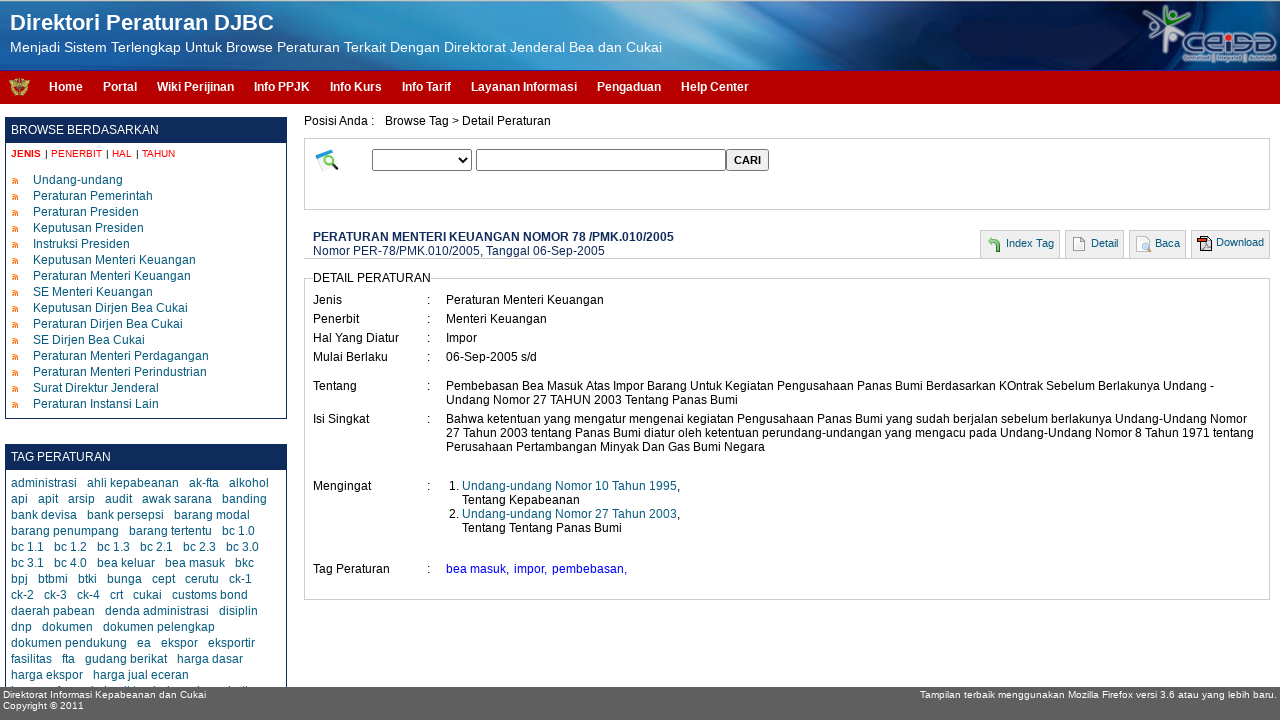

--- FILE ---
content_type: text/html;charset=UTF-8
request_url: https://peraturan.beacukai.go.id/index.html?page=detail/tag/1/207/peraturan-menteri-keuangan/per-78-pmk-010-2005/pembebasan-bea-masuk-atas-impor-barang-untuk-kegiatan-pengusahaan-panas-bumi-berdasarkan-kontrak-sebelum-berlakunya-undang-undang-nomor-27-tahun-2003-tentang-panas-bumi.html
body_size: 58755
content:

<!DOCTYPE HTML PUBLIC "-//W3C//DTD HTML 4.01 Transitional//EN">
<html>
    <head>
        <title>impor - Pembebasan Bea Masuk Atas Impor Barang Untuk Kegiatan Pengusahaan Panas Bumi Berdasarkan KOntrak Sebelum Berlakunya Undang - Undang Nomor 27 TAHUN 2003 Tentang Panas Bumi - Direktori Peraturan DJBC - Direktorat Jenderal Bea dan Cukai</title>
        <meta http-equiv="Content-Type" content="text/html; charset=UTF-8">
        <meta name="Author" content="Ahsanfile Project 2011">
        <meta name="Description" content="Direktori Peraturan Bea Cukai, Peraturan DJBC, Bea Cukai, Download Peraturan Bea Cukai, Keputusan Dirjen Bea Cukai, Peraturan Dirjen Bea Cukai">
        <meta name="keywords" content="bea cukai, DJBC, peraturan bea cukai, per dirjen bea cukai, peraturan menteri keuangan, peraturan impor, peraturan ekspor, peraturan barang pindahan, peraturan pabean, peraturan cukai, keputusan direktur jenderal bea dan cukai">
        <link rel="shortcut icon" href="images/regulasi.png" type="image/x-icon">
        <link rel="stylesheet" href="css/reset.css" type="text/css">
        <link rel="stylesheet" type="text/css" href="css/menu.css"/>
        <link rel="stylesheet" href="css/style.css" type="text/css">
        <script type="text/javascript" src="script/mootools-1.3.2-core.js"></script>
        <script type="text/javascript" src="script/regulasi-init.js"></script>
        <script type="text/javascript">

            var _gaq = _gaq || [];
            _gaq.push(['_setAccount', 'UA-26928679-1']);
            _gaq.push(['_trackPageview']);

            (function() {
                var ga = document.createElement('script'); ga.type = 'text/javascript'; ga.async = true;
                ga.src = ('https:' == document.location.protocol ? 'https://ssl' : 'http://www') + '.google-analytics.com/ga.js';
                var s = document.getElementsByTagName('script')[0]; s.parentNode.insertBefore(ga, s);
            })();

        </script>
    </head>
    <body>
        <div id="divHeader">
            <div class="left" style="padding: 10px 0 0 10px">
                <div class="text-white" style="font-size: 22px; font-weight: bold">Direktori Peraturan DJBC</div>
                <div class="both-3 text-white" style="font-size: 14px">Menjadi Sistem Terlengkap Untuk Browse Peraturan Terkait Dengan Direktorat Jenderal Bea dan Cukai</div>
            </div>
            <div class="right" style="padding-top: 3px">
                <img src="images/ceisa.png" alt="" style="height: 62px"/>
            </div>
        </div>
        <div id="divMenu">
            <div class="left" style="padding: 7px 0 0 8px; margin-right: 8px">
                <a href="http://www.beacukai.go.id"><img src="images/bc.png" alt="" style="height: 20px"/></a>
            </div>
            <div class="left">
                <div id="cssmenu">
                    <ul>
                        <li class="has-sub"><a href='index.html'>Home</span></a>
                            <ul>
                                <li><a href='index.html?page=about'>About</span></a></li>
                                <li><a href='index.html?page=requirment'>Requirement</span></a></li>
                                <li><a href='http://repository.beacukai.go.id/referensi/2011/11/a5d5a7b56c24-user-manual-sistem-direktori-peraturan-djbc.pdf'>User Manual</span></a></li>
                                <li><a href='index.html?page=disclaimer'>Disclaimer</span></a></li>
                            </ul>
                        </li>
                        <li class="has-sub"><a href='https://customer.beacukai.go.id'>Portal</span></a>
                            <ul>
                                <li><a href='https://customer.beacukai.go.id/index.html?pages=browse-data-pib'>Browse Data PIB</span></a></li>
                                <li><a href='https://customer.beacukai.go.id/index.html?pages=browse-data-peb'>Browse Data PEB</span></a></li>
                                <li><a href='https://customer.beacukai.go.id/index.html?pages=browse-data-manifes'>Browse Data Manifes</span></a></li>
                                <li><a href='https://customer.beacukai.go.id/index.html?pages=browse-blokir-piutang'>Browse Piutang</span></a></li>
                            </ul>
                        </li>
                        <li><a href='http://www.beacukai.go.id/wikiperijinan/index.html'>Wiki Perijinan</span></a></li>
                        <li><a href='http://www.beacukai.go.id/ppjk/index.html'>Info PPJK</span></a></li>
                        <li><a href='http://www.beacukai.go.id/index.html?page=kurs'>Info Kurs</span></a></li>
                        <li><a href='http://www.beacukai.go.id/index.html?page=apps/browse-tarif-dan-lartas.html'>Info Tarif</span></a></li>
                        <li><a href='http://www.beacukai.go.id/index.html?page=apps/layanan-informasi.html'>Layanan Informasi</span></a></li>
                        <li><a href='http://www.beacukai.go.id/index.html?page=apps/pengaduan-masyarakat.html'>Pengaduan</span></a></li>
                        <li><a href='http://www.beacukai.go.id/helpcenter/index.html'>Help Center</span></a></li>
                    </ul>
                </div>
            </div>
            <div class="right">
                &nbsp;
            </div>
        </div>
        <div id="divWrapperContent" style="clear: both; padding-top: 8px; background-color: #fff; clip: auto; overflow: auto; width: 100%">
            <div style="float:left; width: 22%"><div style="clear: both; padding-left: 5px; padding-top: 5px; width: 100%"><div style="border: #0f2b5b solid 1px; -moz-border-radius:3px"><div style="height: 15px; background-color: #0f2b5b; padding: 5px; color: #fff"> BROWSE BERDASARKAN </div><div style="clear: both; height: 25px; padding: 5px 0 0 5px; font-size: 10px"><div style="float: left"><a style="cursor: pointer;"><span id="linkJenis" class="linkRegBy" style="color:red; font-weight: bold">JENIS</span></a></div><div style="float: left; width: 10px; text-align: center">|</div><div style="float: left"><a style="cursor: pointer;"><span id="linkPenerbit" class="linkRegBy" style="color:red">PENERBIT</span></a></div><div style="float: left; width: 10px; text-align: center">|</div><div style="float: left"><a style="cursor: pointer;"><span id="linkHal" class="linkRegBy" style="color:red">HAL</span></a></div><div style="float: left; width: 10px; text-align: center">|</div><div style="float: left"><a style="cursor: pointer"><span id="linkTahun" class="linkRegBy" style="color:red">TAHUN</span></a></div></div><div id="divJenis" class="divBrowseReg" style="clear: both; display: block; padding-left: 5px"><table cellpadding="0" cellspacing="0" border="0" style="width: 100%"><tr><td style="width: 8%"><img src="images/point.png" alt=""/></td><td style="width: 92%"><a href="index.html?page=jenis/1/undang-undang/1.html"><span>Undang-undang</span></a></td></tr><tr><td style="width: 8%"><img src="images/point.png" alt=""/></td><td style="width: 92%"><a href="index.html?page=jenis/26/peraturan-pemerintah/1.html"><span>Peraturan Pemerintah</span></a></td></tr><tr><td style="width: 8%"><img src="images/point.png" alt=""/></td><td style="width: 92%"><a href="index.html?page=jenis/2/peraturan-presiden/1.html"><span>Peraturan Presiden</span></a></td></tr><tr><td style="width: 8%"><img src="images/point.png" alt=""/></td><td style="width: 92%"><a href="index.html?page=jenis/3/keputusan-presiden/1.html"><span>Keputusan Presiden</span></a></td></tr><tr><td style="width: 8%"><img src="images/point.png" alt=""/></td><td style="width: 92%"><a href="index.html?page=jenis/4/instruksi-presiden/1.html"><span>Instruksi Presiden</span></a></td></tr><tr><td style="width: 8%"><img src="images/point.png" alt=""/></td><td style="width: 92%"><a href="index.html?page=jenis/27/keputusan-menteri-keuangan/1.html"><span>Keputusan Menteri Keuangan</span></a></td></tr><tr><td style="width: 8%"><img src="images/point.png" alt=""/></td><td style="width: 92%"><a href="index.html?page=jenis/12/peraturan-menteri-keuangan/1.html"><span>Peraturan Menteri Keuangan</span></a></td></tr><tr><td style="width: 8%"><img src="images/point.png" alt=""/></td><td style="width: 92%"><a href="index.html?page=jenis/28/se-menteri-keuangan/1.html"><span>SE Menteri Keuangan</span></a></td></tr><tr><td style="width: 8%"><img src="images/point.png" alt=""/></td><td style="width: 92%"><a href="index.html?page=jenis/24/keputusan-dirjen-bea-cukai/1.html"><span>Keputusan Dirjen Bea Cukai</span></a></td></tr><tr><td style="width: 8%"><img src="images/point.png" alt=""/></td><td style="width: 92%"><a href="index.html?page=jenis/13/peraturan-dirjen-bea-cukai/1.html"><span>Peraturan Dirjen Bea Cukai</span></a></td></tr><tr><td style="width: 8%"><img src="images/point.png" alt=""/></td><td style="width: 92%"><a href="index.html?page=jenis/25/se-dirjen-bea-cukai/1.html"><span>SE Dirjen Bea Cukai</span></a></td></tr><tr><td style="width: 8%"><img src="images/point.png" alt=""/></td><td style="width: 92%"><a href="index.html?page=jenis/42/peraturan-menteri-perdagangan/1.html"><span>Peraturan Menteri Perdagangan</span></a></td></tr><tr><td style="width: 8%"><img src="images/point.png" alt=""/></td><td style="width: 92%"><a href="index.html?page=jenis/50/peraturan-menteri-perindustrian/1.html"><span>Peraturan Menteri Perindustrian</span></a></td></tr><tr><td style="width: 8%"><img src="images/point.png" alt=""/></td><td style="width: 92%"><a href="index.html?page=jenis/56/surat-direktur-jenderal/1.html"><span>Surat Direktur Jenderal</span></a></td></tr><tr><td style="width: 8%"><img src="images/point.png" alt=""/></td><td style="width: 92%"><a href="index.html?page=jenis/57/peraturan-instansi-lain/1.html"><span>Peraturan Instansi Lain</span></a></td></tr></table></div><div id="divPenerbit" class="divBrowseReg" style="clear: both; display: none; padding-left: 5px"><table cellpadding="0" cellspacing="0" border="0" style="width: 100%"><tr><td style="width: 8%"><img src="images/point.png" alt=""/></td><td style="width: 92%"><a href="index.html?page=penerbit/5/dpr/1.html"><span>DPR</span></a></td></tr><tr><td style="width: 8%"><img src="images/point.png" alt=""/></td><td style="width: 92%"><a href="index.html?page=penerbit/6/presiden/1.html"><span>Presiden</span></a></td></tr><tr><td style="width: 8%"><img src="images/point.png" alt=""/></td><td style="width: 92%"><a href="index.html?page=penerbit/53/presiden-persetujuan-dpr/1.html"><span>Presiden Persetujuan DPR</span></a></td></tr><tr><td style="width: 8%"><img src="images/point.png" alt=""/></td><td style="width: 92%"><a href="index.html?page=penerbit/8/menteri-keuangan/1.html"><span>Menteri Keuangan</span></a></td></tr><tr><td style="width: 8%"><img src="images/point.png" alt=""/></td><td style="width: 92%"><a href="index.html?page=penerbit/10/direktur-jenderal-bea-dan-cukai/1.html"><span>Direktur Jenderal Bea dan Cukai</span></a></td></tr><tr><td style="width: 8%"><img src="images/point.png" alt=""/></td><td style="width: 92%"><a href="index.html?page=penerbit/41/menteri-kesehatan-ri/1.html"><span>Menteri Kesehatan RI</span></a></td></tr><tr><td style="width: 8%"><img src="images/point.png" alt=""/></td><td style="width: 92%"><a href="index.html?page=penerbit/43/menteri-perdagangan/1.html"><span>Menteri Perdagangan</span></a></td></tr><tr><td style="width: 8%"><img src="images/point.png" alt=""/></td><td style="width: 92%"><a href="index.html?page=penerbit/48/menteri-perindustrian/1.html"><span>Menteri Perindustrian</span></a></td></tr><tr><td style="width: 8%"><img src="images/point.png" alt=""/></td><td style="width: 92%"><a href="index.html?page=penerbit/58/direktur-jenderal-di-kementerian-keuangan/1.html"><span>Direktur Jenderal di Kementerian Keuangan</span></a></td></tr></table></div><div id="divHal" class="divBrowseReg" style="clear: both; display: none; padding-left: 5px"><table cellpadding="0" cellspacing="0" border="0" style="width: 100%"><tr><td style="width: 8%"><img src="images/point.png" alt=""/></td><td style="width: 92%"><a href="index.html?page=hal/64/tata-naskah-dinas/1.html"><span>Tata Naskah Dinas</span></a></td></tr><tr><td style="width: 8%"><img src="images/point.png" alt=""/></td><td style="width: 92%"><a href="index.html?page=hal/22/kepabeanan/1.html"><span>Kepabeanan</span></a></td></tr><tr><td style="width: 8%"><img src="images/point.png" alt=""/></td><td style="width: 92%"><a href="index.html?page=hal/11/cukai/1.html"><span>Cukai</span></a></td></tr><tr><td style="width: 8%"><img src="images/point.png" alt=""/></td><td style="width: 92%"><a href="index.html?page=hal/7/impor/1.html"><span>Impor</span></a></td></tr><tr><td style="width: 8%"><img src="images/point.png" alt=""/></td><td style="width: 92%"><a href="index.html?page=hal/9/ekspor/1.html"><span>Ekspor</span></a></td></tr><tr><td style="width: 8%"><img src="images/point.png" alt=""/></td><td style="width: 92%"><a href="index.html?page=hal/15/manifes/1.html"><span>Manifes</span></a></td></tr><tr><td style="width: 8%"><img src="images/point.png" alt=""/></td><td style="width: 92%"><a href="index.html?page=hal/45/registrasi/1.html"><span>Registrasi</span></a></td></tr><tr><td style="width: 8%"><img src="images/point.png" alt=""/></td><td style="width: 92%"><a href="index.html?page=hal/20/organisasi-dan-tata-laksana/1.html"><span>Organisasi dan Tata Laksana</span></a></td></tr><tr><td style="width: 8%"><img src="images/point.png" alt=""/></td><td style="width: 92%"><a href="index.html?page=hal/23/kepegawaian/1.html"><span>Kepegawaian</span></a></td></tr><tr><td style="width: 8%"><img src="images/point.png" alt=""/></td><td style="width: 92%"><a href="index.html?page=hal/47/sistem-aplikasi-pelayanan/1.html"><span>Sistem Aplikasi Pelayanan</span></a></td></tr><tr><td style="width: 8%"><img src="images/point.png" alt=""/></td><td style="width: 92%"><a href="index.html?page=hal/51/jaminan/1.html"><span>Jaminan</span></a></td></tr><tr><td style="width: 8%"><img src="images/point.png" alt=""/></td><td style="width: 92%"><a href="index.html?page=hal/52/piutang/1.html"><span>Piutang</span></a></td></tr><tr><td style="width: 8%"><img src="images/point.png" alt=""/></td><td style="width: 92%"><a href="index.html?page=hal/40/nilai-pabean/1.html"><span>Nilai Pabean</span></a></td></tr><tr><td style="width: 8%"><img src="images/point.png" alt=""/></td><td style="width: 92%"><a href="index.html?page=hal/62/pembebasan-bea-masuk/1.html"><span>Pembebasan Bea Masuk</span></a></td></tr><tr><td style="width: 8%"><img src="images/point.png" alt=""/></td><td style="width: 92%"><a href="index.html?page=hal/63/pertambangan/1.html"><span>Pertambangan</span></a></td></tr><tr><td style="width: 8%"><img src="images/point.png" alt=""/></td><td style="width: 92%"><a href="index.html?page=hal/33/tempat-penimbunan-berikat/1.html"><span>Tempat Penimbunan Berikat</span></a></td></tr><tr><td style="width: 8%"><img src="images/point.png" alt=""/></td><td style="width: 92%"><a href="index.html?page=hal/34/gudang-berikat/1.html"><span>Gudang Berikat</span></a></td></tr><tr><td style="width: 8%"><img src="images/point.png" alt=""/></td><td style="width: 92%"><a href="index.html?page=hal/14/kawasan-berikat/1.html"><span>Kawasan Berikat</span></a></td></tr><tr><td style="width: 8%"><img src="images/point.png" alt=""/></td><td style="width: 92%"><a href="index.html?page=hal/32/audit/1.html"><span>Audit</span></a></td></tr><tr><td style="width: 8%"><img src="images/point.png" alt=""/></td><td style="width: 92%"><a href="index.html?page=hal/17/kite/1.html"><span>KITE</span></a></td></tr><tr><td style="width: 8%"><img src="images/point.png" alt=""/></td><td style="width: 92%"><a href="index.html?page=hal/19/administrasi/1.html"><span>Administrasi</span></a></td></tr><tr><td style="width: 8%"><img src="images/point.png" alt=""/></td><td style="width: 92%"><a href="index.html?page=hal/18/keberatan/1.html"><span>Keberatan</span></a></td></tr><tr><td style="width: 8%"><img src="images/point.png" alt=""/></td><td style="width: 92%"><a href="index.html?page=hal/38/pasal-modal/1.html"><span>Pasal Modal</span></a></td></tr><tr><td style="width: 8%"><img src="images/point.png" alt=""/></td><td style="width: 92%"><a href="index.html?page=hal/21/perpajakan/1.html"><span>Perpajakan</span></a></td></tr><tr><td style="width: 8%"><img src="images/point.png" alt=""/></td><td style="width: 92%"><a href="index.html?page=hal/44/kawasan-perdagangan-bebas/1.html"><span>Kawasan Perdagangan Bebas</span></a></td></tr><tr><td style="width: 8%"><img src="images/point.png" alt=""/></td><td style="width: 92%"><a href="index.html?page=hal/46/mata-uang/1.html"><span>Mata Uang</span></a></td></tr><tr><td style="width: 8%"><img src="images/point.png" alt=""/></td><td style="width: 92%"><a href="index.html?page=hal/31/hubungan-internasional/1.html"><span>Hubungan Internasional</span></a></td></tr><tr><td style="width: 8%"><img src="images/point.png" alt=""/></td><td style="width: 92%"><a href="index.html?page=hal/35/perbendaharaan/1.html"><span>Perbendaharaan</span></a></td></tr><tr><td style="width: 8%"><img src="images/point.png" alt=""/></td><td style="width: 92%"><a href="index.html?page=hal/37/penerimaan-negara/1.html"><span>Penerimaan Negara</span></a></td></tr><tr><td style="width: 8%"><img src="images/point.png" alt=""/></td><td style="width: 92%"><a href="index.html?page=hal/16/tps-online/1.html"><span>TPS Online</span></a></td></tr><tr><td style="width: 8%"><img src="images/point.png" alt=""/></td><td style="width: 92%"><a href="index.html?page=hal/30/pemerintahan/1.html"><span>Pemerintahan</span></a></td></tr><tr><td style="width: 8%"><img src="images/point.png" alt=""/></td><td style="width: 92%"><a href="index.html?page=hal/36/keuangan-negara/1.html"><span>Keuangan Negara</span></a></td></tr><tr><td style="width: 8%"><img src="images/point.png" alt=""/></td><td style="width: 92%"><a href="index.html?page=hal/29/tarif/1.html"><span>Tarif</span></a></td></tr><tr><td style="width: 8%"><img src="images/point.png" alt=""/></td><td style="width: 92%"><a href="index.html?page=hal/39/minyak-dan-gas-bumi/1.html"><span>Minyak Dan Gas Bumi</span></a></td></tr><tr><td style="width: 8%"><img src="images/point.png" alt=""/></td><td style="width: 92%"><a href="index.html?page=hal/49/sni/1.html"><span>SNI</span></a></td></tr><tr><td style="width: 8%"><img src="images/point.png" alt=""/></td><td style="width: 92%"><a href="index.html?page=hal/54/imbalan-bunga/1.html"><span>Imbalan Bunga</span></a></td></tr><tr><td style="width: 8%"><img src="images/point.png" alt=""/></td><td style="width: 92%"><a href="index.html?page=hal/55/kepatuhan-internal-/1.html"><span>Kepatuhan Internal </span></a></td></tr><tr><td style="width: 8%"><img src="images/point.png" alt=""/></td><td style="width: 92%"><a href="index.html?page=hal/59/bea-masuk-tindakan-pengamanan/1.html"><span>Bea Masuk Tindakan Pengamanan</span></a></td></tr><tr><td style="width: 8%"><img src="images/point.png" alt=""/></td><td style="width: 92%"><a href="index.html?page=hal/60/lain-lain/1.html"><span>Lain-lain</span></a></td></tr><tr><td style="width: 8%"><img src="images/point.png" alt=""/></td><td style="width: 92%"><a href="index.html?page=hal/61/kearsipan/1.html"><span>Kearsipan</span></a></td></tr></table></div><div id="divTahun" class="divBrowseReg" style="clear: both; display: none; padding-left: 5px"><div style="float: left; width: 50px"><table cellpadding="0" cellspacing="0" border="0" style="width: 100%"><tr><td style="width: 8%"><img src="images/point.png" alt=""/></td><td style="width: 92%"><a href="index.html?page=tahun/2063/tahun/1.html"><span>2063</span></a></td></tr><tr><td style="width: 8%"><img src="images/point.png" alt=""/></td><td style="width: 92%"><a href="index.html?page=tahun/2026/tahun/1.html"><span>2026</span></a></td></tr><tr><td style="width: 8%"><img src="images/point.png" alt=""/></td><td style="width: 92%"><a href="index.html?page=tahun/2025/tahun/1.html"><span>2025</span></a></td></tr><tr><td style="width: 8%"><img src="images/point.png" alt=""/></td><td style="width: 92%"><a href="index.html?page=tahun/2024/tahun/1.html"><span>2024</span></a></td></tr><tr><td style="width: 8%"><img src="images/point.png" alt=""/></td><td style="width: 92%"><a href="index.html?page=tahun/2023/tahun/1.html"><span>2023</span></a></td></tr><tr><td style="width: 8%"><img src="images/point.png" alt=""/></td><td style="width: 92%"><a href="index.html?page=tahun/2022/tahun/1.html"><span>2022</span></a></td></tr><tr><td style="width: 8%"><img src="images/point.png" alt=""/></td><td style="width: 92%"><a href="index.html?page=tahun/2021/tahun/1.html"><span>2021</span></a></td></tr><tr><td style="width: 8%"><img src="images/point.png" alt=""/></td><td style="width: 92%"><a href="index.html?page=tahun/2020/tahun/1.html"><span>2020</span></a></td></tr><tr><td style="width: 8%"><img src="images/point.png" alt=""/></td><td style="width: 92%"><a href="index.html?page=tahun/2019/tahun/1.html"><span>2019</span></a></td></tr><tr><td style="width: 8%"><img src="images/point.png" alt=""/></td><td style="width: 92%"><a href="index.html?page=tahun/2018/tahun/1.html"><span>2018</span></a></td></tr></table></div><div style="float: left; width: 50px"><table cellpadding="0" cellspacing="0" border="0" style="width: 100%"><tr><td style="width: 8%"><img src="images/point.png" alt=""/></td><td style="width: 92%"><a href="index.html?page=tahun/2017/tahun/1.html"><span>2017</span></a></td></tr><tr><td style="width: 8%"><img src="images/point.png" alt=""/></td><td style="width: 92%"><a href="index.html?page=tahun/2016/tahun/1.html"><span>2016</span></a></td></tr><tr><td style="width: 8%"><img src="images/point.png" alt=""/></td><td style="width: 92%"><a href="index.html?page=tahun/2015/tahun/1.html"><span>2015</span></a></td></tr><tr><td style="width: 8%"><img src="images/point.png" alt=""/></td><td style="width: 92%"><a href="index.html?page=tahun/2014/tahun/1.html"><span>2014</span></a></td></tr><tr><td style="width: 8%"><img src="images/point.png" alt=""/></td><td style="width: 92%"><a href="index.html?page=tahun/2013/tahun/1.html"><span>2013</span></a></td></tr><tr><td style="width: 8%"><img src="images/point.png" alt=""/></td><td style="width: 92%"><a href="index.html?page=tahun/2012/tahun/1.html"><span>2012</span></a></td></tr><tr><td style="width: 8%"><img src="images/point.png" alt=""/></td><td style="width: 92%"><a href="index.html?page=tahun/2011/tahun/1.html"><span>2011</span></a></td></tr><tr><td style="width: 8%"><img src="images/point.png" alt=""/></td><td style="width: 92%"><a href="index.html?page=tahun/2010/tahun/1.html"><span>2010</span></a></td></tr><tr><td style="width: 8%"><img src="images/point.png" alt=""/></td><td style="width: 92%"><a href="index.html?page=tahun/2009/tahun/1.html"><span>2009</span></a></td></tr><tr><td style="width: 8%"><img src="images/point.png" alt=""/></td><td style="width: 92%"><a href="index.html?page=tahun/2008/tahun/1.html"><span>2008</span></a></td></tr></table></div><div style="float: left; width: 50px"><table cellpadding="0" cellspacing="0" border="0" style="width: 100%"><tr><td style="width: 8%"><img src="images/point.png" alt=""/></td><td style="width: 92%"><a href="index.html?page=tahun/2007/tahun/1.html"><span>2007</span></a></td></tr><tr><td style="width: 8%"><img src="images/point.png" alt=""/></td><td style="width: 92%"><a href="index.html?page=tahun/2006/tahun/1.html"><span>2006</span></a></td></tr><tr><td style="width: 8%"><img src="images/point.png" alt=""/></td><td style="width: 92%"><a href="index.html?page=tahun/2005/tahun/1.html"><span>2005</span></a></td></tr><tr><td style="width: 8%"><img src="images/point.png" alt=""/></td><td style="width: 92%"><a href="index.html?page=tahun/2004/tahun/1.html"><span>2004</span></a></td></tr><tr><td style="width: 8%"><img src="images/point.png" alt=""/></td><td style="width: 92%"><a href="index.html?page=tahun/2003/tahun/1.html"><span>2003</span></a></td></tr><tr><td style="width: 8%"><img src="images/point.png" alt=""/></td><td style="width: 92%"><a href="index.html?page=tahun/2002/tahun/1.html"><span>2002</span></a></td></tr><tr><td style="width: 8%"><img src="images/point.png" alt=""/></td><td style="width: 92%"><a href="index.html?page=tahun/2001/tahun/1.html"><span>2001</span></a></td></tr><tr><td style="width: 8%"><img src="images/point.png" alt=""/></td><td style="width: 92%"><a href="index.html?page=tahun/2000/tahun/1.html"><span>2000</span></a></td></tr><tr><td style="width: 8%"><img src="images/point.png" alt=""/></td><td style="width: 92%"><a href="index.html?page=tahun/1999/tahun/1.html"><span>1999</span></a></td></tr><tr><td style="width: 8%"><img src="images/point.png" alt=""/></td><td style="width: 92%"><a href="index.html?page=tahun/1998/tahun/1.html"><span>1998</span></a></td></tr></table></div><div style="float: left; width: 50px"><table cellpadding="0" cellspacing="0" border="0" style="width: 100%"><tr><td style="width: 8%"><img src="images/point.png" alt=""/></td><td style="width: 92%"><a href="index.html?page=tahun/1997/tahun/1.html"><span>1997</span></a></td></tr><tr><td style="width: 8%"><img src="images/point.png" alt=""/></td><td style="width: 92%"><a href="index.html?page=tahun/1996/tahun/1.html"><span>1996</span></a></td></tr><tr><td style="width: 8%"><img src="images/point.png" alt=""/></td><td style="width: 92%"><a href="index.html?page=tahun/1995/tahun/1.html"><span>1995</span></a></td></tr><tr><td style="width: 8%"><img src="images/point.png" alt=""/></td><td style="width: 92%"><a href="index.html?page=tahun/1994/tahun/1.html"><span>1994</span></a></td></tr><tr><td style="width: 8%"><img src="images/point.png" alt=""/></td><td style="width: 92%"><a href="index.html?page=tahun/1993/tahun/1.html"><span>1993</span></a></td></tr><tr><td style="width: 8%"><img src="images/point.png" alt=""/></td><td style="width: 92%"><a href="index.html?page=tahun/1992/tahun/1.html"><span>1992</span></a></td></tr><tr><td style="width: 8%"><img src="images/point.png" alt=""/></td><td style="width: 92%"><a href="index.html?page=tahun/1991/tahun/1.html"><span>1991</span></a></td></tr><tr><td style="width: 8%"><img src="images/point.png" alt=""/></td><td style="width: 92%"><a href="index.html?page=tahun/1989/tahun/1.html"><span>1989</span></a></td></tr><tr><td style="width: 8%"><img src="images/point.png" alt=""/></td><td style="width: 92%"><a href="index.html?page=tahun/1985/tahun/1.html"><span>1985</span></a></td></tr><tr><td style="width: 8%"><img src="images/point.png" alt=""/></td><td style="width: 92%"><a href="index.html?page=tahun/1983/tahun/1.html"><span>1983</span></a></td></tr></table></div><div style="float: left; width: 50px"><table cellpadding="0" cellspacing="0" border="0" style="width: 100%"><tr><td style="width: 8%"><img src="images/point.png" alt=""/></td><td style="width: 92%"><a href="index.html?page=tahun/1982/tahun/1.html"><span>1982</span></a></td></tr><tr><td style="width: 8%"><img src="images/point.png" alt=""/></td><td style="width: 92%"><a href="index.html?page=tahun/1974/tahun/1.html"><span>1974</span></a></td></tr><tr><td style="width: 8%"><img src="images/point.png" alt=""/></td><td style="width: 92%"><a href="index.html?page=tahun/1971/tahun/1.html"><span>1971</span></a></td></tr><tr><td style="width: 8%"><img src="images/point.png" alt=""/></td><td style="width: 92%"><a href="index.html?page=tahun/1970/tahun/1.html"><span>1970</span></a></td></tr><tr><td style="width: 8%"><img src="images/point.png" alt=""/></td><td style="width: 92%"><a href="index.html?page=tahun/1961/tahun/1.html"><span>1961</span></a></td></tr><tr><td style="width: 8%"><img src="images/point.png" alt=""/></td><td style="width: 92%"><a href="index.html?page=tahun/1945/tahun/1.html"><span>1945</span></a></td></tr></table></div></div><div style="clear: both;height: 5px">&nbsp;</div></div></div><div style="clear: both; padding-left: 5px; padding-top: 25px; width: 100%"><div style="border: #0f2b5b solid 1px; -moz-border-radius:3px;"><div style="height: 15px; background-color: #0f2b5b; padding: 5px; color: #fff"> TAG PERATURAN </div><div style="clear: both; padding: 5px"><div style="line-height: 16px;"><div style="float: left; padding-right: 10px"><a href="index.html?page=tag/138/administrasi/1.html">administrasi</a></div><div style="float: left; padding-right: 10px"><a href="index.html?page=tag/169/ahli-kepabeanan/1.html">ahli kepabeanan</a></div><div style="float: left; padding-right: 10px"><a href="index.html?page=tag/60/ak-fta/1.html">ak-fta</a></div><div style="float: left; padding-right: 10px"><a href="index.html?page=tag/19/alkohol/1.html">alkohol</a></div><div style="float: left; padding-right: 10px"><a href="index.html?page=tag/167/api/1.html">api</a></div><div style="float: left; padding-right: 10px"><a href="index.html?page=tag/168/apit/1.html">apit</a></div><div style="float: left; padding-right: 10px"><a href="index.html?page=tag/230/arsip/1.html">arsip</a></div><div style="float: left; padding-right: 10px"><a href="index.html?page=tag/71/audit/1.html">audit</a></div><div style="float: left; padding-right: 10px"><a href="index.html?page=tag/199/awak-sarana/1.html">awak sarana</a></div><div style="float: left; padding-right: 10px"><a href="index.html?page=tag/178/banding/1.html">banding</a></div><div style="float: left; padding-right: 10px"><a href="index.html?page=tag/52/bank-devisa/1.html">bank devisa</a></div><div style="float: left; padding-right: 10px"><a href="index.html?page=tag/51/bank-persepsi/1.html">bank persepsi</a></div><div style="float: left; padding-right: 10px"><a href="index.html?page=tag/157/barang-modal/1.html">barang modal</a></div><div style="float: left; padding-right: 10px"><a href="index.html?page=tag/144/barang-penumpang/1.html">barang penumpang</a></div><div style="float: left; padding-right: 10px"><a href="index.html?page=tag/186/barang-tertentu/1.html">barang tertentu</a></div><div style="float: left; padding-right: 10px"><a href="index.html?page=tag/3/bc-1-0/1.html">bc 1.0</a></div><div style="float: left; padding-right: 10px"><a href="index.html?page=tag/4/bc-1-1/1.html">bc 1.1</a></div><div style="float: left; padding-right: 10px"><a href="index.html?page=tag/5/bc-1-2/1.html">bc 1.2</a></div><div style="float: left; padding-right: 10px"><a href="index.html?page=tag/177/bc-1-3/1.html">bc 1.3</a></div><div style="float: left; padding-right: 10px"><a href="index.html?page=tag/7/bc-2-1/1.html">bc 2.1</a></div><div style="float: left; padding-right: 10px"><a href="index.html?page=tag/8/bc-2-3/1.html">bc 2.3</a></div><div style="float: left; padding-right: 10px"><a href="index.html?page=tag/13/bc-3-0/1.html">bc 3.0</a></div><div style="float: left; padding-right: 10px"><a href="index.html?page=tag/14/bc-3-1/1.html">bc 3.1</a></div><div style="float: left; padding-right: 10px"><a href="index.html?page=tag/175/bc-4-0/1.html">bc 4.0</a></div><div style="float: left; padding-right: 10px"><a href="index.html?page=tag/140/bea-keluar/1.html">bea keluar</a></div><div style="float: left; padding-right: 10px"><a href="index.html?page=tag/29/bea-masuk/1.html">bea masuk</a></div><div style="float: left; padding-right: 10px"><a href="index.html?page=tag/121/bkc/1.html">bkc</a></div><div style="float: left; padding-right: 10px"><a href="index.html?page=tag/105/bpj/1.html">bpj</a></div><div style="float: left; padding-right: 10px"><a href="index.html?page=tag/77/btbmi/1.html">btbmi</a></div><div style="float: left; padding-right: 10px"><a href="index.html?page=tag/78/btki/1.html">btki</a></div><div style="float: left; padding-right: 10px"><a href="index.html?page=tag/38/bunga/1.html">bunga</a></div><div style="float: left; padding-right: 10px"><a href="index.html?page=tag/42/cept/1.html">cept</a></div><div style="float: left; padding-right: 10px"><a href="index.html?page=tag/220/cerutu/1.html">cerutu</a></div><div style="float: left; padding-right: 10px"><a href="index.html?page=tag/91/ck-1/1.html">ck-1</a></div><div style="float: left; padding-right: 10px"><a href="index.html?page=tag/92/ck-2/1.html">ck-2</a></div><div style="float: left; padding-right: 10px"><a href="index.html?page=tag/93/ck-3/1.html">ck-3</a></div><div style="float: left; padding-right: 10px"><a href="index.html?page=tag/94/ck-4/1.html">ck-4</a></div><div style="float: left; padding-right: 10px"><a href="index.html?page=tag/221/crt/1.html">crt</a></div><div style="float: left; padding-right: 10px"><a href="index.html?page=tag/16/cukai/1.html">cukai</a></div><div style="float: left; padding-right: 10px"><a href="index.html?page=tag/106/customs-bond/1.html">customs bond</a></div><div style="float: left; padding-right: 10px"><a href="index.html?page=tag/176/daerah-pabean/1.html">daerah pabean</a></div><div style="float: left; padding-right: 10px"><a href="index.html?page=tag/35/denda-administrasi/1.html">denda administrasi</a></div><div style="float: left; padding-right: 10px"><a href="index.html?page=tag/131/disiplin/1.html">disiplin</a></div><div style="float: left; padding-right: 10px"><a href="index.html?page=tag/127/dnp/1.html">dnp</a></div><div style="float: left; padding-right: 10px"><a href="index.html?page=tag/137/dokumen/1.html">dokumen</a></div><div style="float: left; padding-right: 10px"><a href="index.html?page=tag/115/dokumen-pelengkap/1.html">dokumen pelengkap</a></div><div style="float: left; padding-right: 10px"><a href="index.html?page=tag/172/dokumen-pendukung/1.html">dokumen pendukung</a></div><div style="float: left; padding-right: 10px"><a href="index.html?page=tag/57/ea/1.html">ea</a></div><div style="float: left; padding-right: 10px"><a href="index.html?page=tag/2/ekspor/1.html">ekspor</a></div><div style="float: left; padding-right: 10px"><a href="index.html?page=tag/25/eksportir/1.html">eksportir</a></div><div style="float: left; padding-right: 10px"><a href="index.html?page=tag/68/fasilitas/1.html">fasilitas</a></div><div style="float: left; padding-right: 10px"><a href="index.html?page=tag/41/fta/1.html">fta</a></div><div style="float: left; padding-right: 10px"><a href="index.html?page=tag/74/gudang-berikat/1.html">gudang berikat</a></div><div style="float: left; padding-right: 10px"><a href="index.html?page=tag/207/harga-dasar/1.html">harga dasar</a></div><div style="float: left; padding-right: 10px"><a href="index.html?page=tag/202/harga-ekspor/1.html">harga ekspor</a></div><div style="float: left; padding-right: 10px"><a href="index.html?page=tag/204/harga-jual-eceran/1.html">harga jual eceran</a></div><div style="float: left; padding-right: 10px"><a href="index.html?page=tag/203/harga-referensi/1.html">harga referensi</a></div><div style="float: left; padding-right: 10px"><a href="index.html?page=tag/45/hasil-tembakau/1.html">hasil tembakau</a></div><div style="float: left; padding-right: 10px"><a href="index.html?page=tag/201/hpe/1.html">hpe</a></div><div style="float: left; padding-right: 10px"><a href="index.html?page=tag/224/hptl/1.html">hptl</a></div><div style="float: left; padding-right: 10px"><a href="index.html?page=tag/1/impor/1.html">impor</a></div><div style="float: left; padding-right: 10px"><a href="index.html?page=tag/170/impor-sementara/1.html">impor sementara</a></div><div style="float: left; padding-right: 10px"><a href="index.html?page=tag/24/importir/1.html">importir</a></div><div style="float: left; padding-right: 10px"><a href="index.html?page=tag/128/inp/1.html">inp</a></div><div style="float: left; padding-right: 10px"><a href="index.html?page=tag/132/internal/1.html">internal</a></div><div style="float: left; padding-right: 10px"><a href="index.html?page=tag/69/jaminan/1.html">jaminan</a></div><div style="float: left; padding-right: 10px"><a href="index.html?page=tag/108/jaminan-bank/1.html">jaminan bank</a></div><div style="float: left; padding-right: 10px"><a href="index.html?page=tag/107/jaminan-barang/1.html">jaminan barang</a></div><div style="float: left; padding-right: 10px"><a href="index.html?page=tag/192/jaminan-exim/1.html">jaminan exim</a></div><div style="float: left; padding-right: 10px"><a href="index.html?page=tag/191/jaminan-perusahaan/1.html">jaminan perusahaan</a></div><div style="float: left; padding-right: 10px"><a href="index.html?page=tag/193/jaminan-tertulis/1.html">jaminan tertulis</a></div><div style="float: left; padding-right: 10px"><a href="index.html?page=tag/109/jaminan-tunai/1.html">jaminan tunai</a></div><div style="float: left; padding-right: 10px"><a href="index.html?page=tag/196/jasa-titipan/1.html">jasa titipan</a></div><div style="float: left; padding-right: 10px"><a href="index.html?page=tag/119/jatuh-tempo/1.html">jatuh tempo</a></div><div style="float: left; padding-right: 10px"><a href="index.html?page=tag/152/kakao/1.html">kakao</a></div><div style="float: left; padding-right: 10px"><a href="index.html?page=tag/181/kantor-pabean/1.html">kantor pabean</a></div><div style="float: left; padding-right: 10px"><a href="index.html?page=tag/28/kawasan-berikat/1.html">kawasan berikat</a></div><div style="float: left; padding-right: 10px"><a href="index.html?page=tag/162/kawasan-daur-ulang/1.html">kawasan daur ulang</a></div><div style="float: left; padding-right: 10px"><a href="index.html?page=tag/73/kawasan-pabean/1.html">kawasan pabean</a></div><div style="float: left; padding-right: 10px"><a href="index.html?page=tag/153/kayu/1.html">kayu</a></div><div style="float: left; padding-right: 10px"><a href="index.html?page=tag/58/keberatan/1.html">keberatan</a></div><div style="float: left; padding-right: 10px"><a href="index.html?page=tag/166/kepabeanan/1.html">kepabeanan</a></div><div style="float: left; padding-right: 10px"><a href="index.html?page=tag/134/kepatuhan/1.html">kepatuhan</a></div><div style="float: left; padding-right: 10px"><a href="index.html?page=tag/136/kepatuhan-internal/1.html">kepatuhan internal</a></div><div style="float: left; padding-right: 10px"><a href="index.html?page=tag/187/kepegawaian/1.html">kepegawaian</a></div><div style="float: left; padding-right: 10px"><a href="index.html?page=tag/183/kewajiban-pabean/1.html">kewajiban pabean</a></div><div style="float: left; padding-right: 10px"><a href="index.html?page=tag/197/kiriman-pos/1.html">kiriman pos</a></div><div style="float: left; padding-right: 10px"><a href="index.html?page=tag/143/kite/1.html">kite</a></div><div style="float: left; padding-right: 10px"><a href="index.html?page=tag/189/klasifikasi/1.html">klasifikasi</a></div><div style="float: left; padding-right: 10px"><a href="index.html?page=tag/219/klb/1.html">klb</a></div><div style="float: left; padding-right: 10px"><a href="index.html?page=tag/217/klm/1.html">klm</a></div><div style="float: left; padding-right: 10px"><a href="index.html?page=tag/146/konsolidasi/1.html">konsolidasi</a></div><div style="float: left; padding-right: 10px"><a href="index.html?page=tag/123/kretek/1.html">kretek</a></div><div style="float: left; padding-right: 10px"><a href="index.html?page=tag/155/kulit/1.html">kulit</a></div><div style="float: left; padding-right: 10px"><a href="index.html?page=tag/173/mata-uang/1.html">mata uang</a></div><div style="float: left; padding-right: 10px"><a href="index.html?page=tag/21/mmea/1.html">mmea</a></div><div style="float: left; padding-right: 10px"><a href="index.html?page=tag/32/ndpbm/1.html">ndpbm</a></div><div style="float: left; padding-right: 10px"><a href="index.html?page=tag/64/nik/1.html">nik</a></div><div style="float: left; padding-right: 10px"><a href="index.html?page=tag/30/nilai-pabean/1.html">nilai pabean</a></div><div style="float: left; padding-right: 10px"><a href="index.html?page=tag/208/nppbkc/1.html">nppbkc</a></div><div style="float: left; padding-right: 10px"><a href="index.html?page=tag/99/npppjk/1.html">npppjk</a></div><div style="float: left; padding-right: 10px"><a href="index.html?page=tag/81/oraganisasi/1.html">oraganisasi</a></div><div style="float: left; padding-right: 10px"><a href="index.html?page=tag/142/pabean/1.html">pabean</a></div><div style="float: left; padding-right: 10px"><a href="index.html?page=tag/67/pajak/1.html">pajak</a></div><div style="float: left; padding-right: 10px"><a href="index.html?page=tag/206/pajak-penjualan/1.html">pajak penjualan</a></div><div style="float: left; padding-right: 10px"><a href="index.html?page=tag/159/pameran-berikat/1.html">pameran berikat</a></div><div style="float: left; padding-right: 10px"><a href="index.html?page=tag/156/pdkb/1.html">pdkb</a></div><div style="float: left; padding-right: 10px"><a href="index.html?page=tag/194/pdri/1.html">pdri</a></div><div style="float: left; padding-right: 10px"><a href="index.html?page=tag/158/pelabuhan-bebas/1.html">pelabuhan bebas</a></div><div style="float: left; padding-right: 10px"><a href="index.html?page=tag/26/pelayaran/1.html">pelayaran</a></div><div style="float: left; padding-right: 10px"><a href="index.html?page=tag/195/pelintas-batas/1.html">pelintas batas</a></div><div style="float: left; padding-right: 10px"><a href="index.html?page=tag/228/pemasukan/1.html">pemasukan</a></div><div style="float: left; padding-right: 10px"><a href="index.html?page=tag/116/pembayaran/1.html">pembayaran</a></div><div style="float: left; padding-right: 10px"><a href="index.html?page=tag/80/pembebasan/1.html">pembebasan</a></div><div style="float: left; padding-right: 10px"><a href="index.html?page=tag/141/pemberitahuan/1.html">pemberitahuan</a></div><div style="float: left; padding-right: 10px"><a href="index.html?page=tag/200/pemebasan/1.html">pemebasan</a></div><div style="float: left; padding-right: 10px"><a href="index.html?page=tag/83/pemeriksaan/1.html">pemeriksaan</a></div><div style="float: left; padding-right: 10px"><a href="index.html?page=tag/185/pemeriksaan-fisik/1.html">pemeriksaan fisik</a></div><div style="float: left; padding-right: 10px"><a href="index.html?page=tag/79/penagihan/1.html">penagihan</a></div><div style="float: left; padding-right: 10px"><a href="index.html?page=tag/110/pencairan-jaminan/1.html">pencairan jaminan</a></div><div style="float: left; padding-right: 10px"><a href="index.html?page=tag/66/penerimaan/1.html">penerimaan</a></div><div style="float: left; padding-right: 10px"><a href="index.html?page=tag/188/penetapan/1.html">penetapan</a></div><div style="float: left; padding-right: 10px"><a href="index.html?page=tag/179/pengadilan-pajak/1.html">pengadilan pajak</a></div><div style="float: left; padding-right: 10px"><a href="index.html?page=tag/72/pengangkut/1.html">pengangkut</a></div><div style="float: left; padding-right: 10px"><a href="index.html?page=tag/82/pengangkutan/1.html">pengangkutan</a></div><div style="float: left; padding-right: 10px"><a href="index.html?page=tag/229/pengangsuran/1.html">pengangsuran</a></div><div style="float: left; padding-right: 10px"><a href="index.html?page=tag/113/pengeluaran-barang/1.html">pengeluaran barang</a></div><div style="float: left; padding-right: 10px"><a href="index.html?page=tag/130/pengendalian/1.html">pengendalian</a></div><div style="float: left; padding-right: 10px"><a href="index.html?page=tag/163/perdagangan-bebas/1.html">perdagangan bebas</a></div><div style="float: left; padding-right: 10px"><a href="index.html?page=tag/139/perusahaan/1.html">perusahaan</a></div><div style="float: left; padding-right: 10px"><a href="index.html?page=tag/39/pita-cukai/1.html">pita cukai</a></div><div style="float: left; padding-right: 10px"><a href="index.html?page=tag/118/piutang/1.html">piutang</a></div><div style="float: left; padding-right: 10px"><a href="index.html?page=tag/198/pjt/1.html">pjt</a></div><div style="float: left; padding-right: 10px"><a href="index.html?page=tag/65/pnbp/1.html">pnbp</a></div><div style="float: left; padding-right: 10px"><a href="index.html?page=tag/182/pos-pengawasan/1.html">pos pengawasan</a></div><div style="float: left; padding-right: 10px"><a href="index.html?page=tag/53/pos-persepsi/1.html">pos persepsi</a></div><div style="float: left; padding-right: 10px"><a href="index.html?page=tag/46/pph/1.html">pph</a></div><div style="float: left; padding-right: 10px"><a href="index.html?page=tag/23/ppjk/1.html">ppjk</a></div><div style="float: left; padding-right: 10px"><a href="index.html?page=tag/44/ppn/1.html">ppn</a></div><div style="float: left; padding-right: 10px"><a href="index.html?page=tag/34/ppnbm/1.html">ppnbm</a></div><div style="float: left; padding-right: 10px"><a href="index.html?page=tag/129/pungutan/1.html">pungutan</a></div><div style="float: left; padding-right: 10px"><a href="index.html?page=tag/133/puski/1.html">puski</a></div><div style="float: left; padding-right: 10px"><a href="index.html?page=tag/171/re-ekspor/1.html">re-ekspor</a></div><div style="float: left; padding-right: 10px"><a href="index.html?page=tag/63/registrasi/1.html">registrasi</a></div><div style="float: left; padding-right: 10px"><a href="index.html?page=tag/120/rokok/1.html">rokok</a></div><div style="float: left; padding-right: 10px"><a href="index.html?page=tag/154/rotan/1.html">rotan</a></div><div style="float: left; padding-right: 10px"><a href="index.html?page=tag/37/sanksi/1.html">sanksi</a></div><div style="float: left; padding-right: 10px"><a href="index.html?page=tag/145/sarana-pengangkut/1.html">sarana pengangkut</a></div><div style="float: left; padding-right: 10px"><a href="index.html?page=tag/122/sigaret/1.html">sigaret</a></div><div style="float: left; padding-right: 10px"><a href="index.html?page=tag/216/sigaret-klembak-kemenyan/1.html">sigaret klembak kemenyan</a></div><div style="float: left; padding-right: 10px"><a href="index.html?page=tag/212/sigaret-kretek-mesin/1.html">sigaret kretek mesin</a></div><div style="float: left; padding-right: 10px"><a href="index.html?page=tag/214/sigaret-kretek-tangan/1.html">sigaret kretek tangan</a></div><div style="float: left; padding-right: 10px"><a href="index.html?page=tag/210/sigaret-putih-mesin/1.html">sigaret putih mesin</a></div><div style="float: left; padding-right: 10px"><a href="index.html?page=tag/213/skm/1.html">skm</a></div><div style="float: left; padding-right: 10px"><a href="index.html?page=tag/215/skt/1.html">skt</a></div><div style="float: left; padding-right: 10px"><a href="index.html?page=tag/190/sni/1.html">sni</a></div><div style="float: left; padding-right: 10px"><a href="index.html?page=tag/180/sop/1.html">sop</a></div><div style="float: left; padding-right: 10px"><a href="index.html?page=tag/103/spp/1.html">spp</a></div><div style="float: left; padding-right: 10px"><a href="index.html?page=tag/104/spsa/1.html">spsa</a></div><div style="float: left; padding-right: 10px"><a href="index.html?page=tag/102/sptnp/1.html">sptnp</a></div><div style="float: left; padding-right: 10px"><a href="index.html?page=tag/54/sspcp/1.html">sspcp</a></div><div style="float: left; padding-right: 10px"><a href="index.html?page=tag/90/stck-1/1.html">stck-1</a></div><div style="float: left; padding-right: 10px"><a href="index.html?page=tag/165/surat-keputusan/1.html">surat keputusan</a></div><div style="float: left; padding-right: 10px"><a href="index.html?page=tag/56/surat-paksa/1.html">surat paksa</a></div><div style="float: left; padding-right: 10px"><a href="index.html?page=tag/164/surat-penetapan/1.html">surat penetapan</a></div><div style="float: left; padding-right: 10px"><a href="index.html?page=tag/55/surat-tagihan/1.html">surat tagihan</a></div><div style="float: left; padding-right: 10px"><a href="index.html?page=tag/88/surat-teguran/1.html">surat teguran</a></div><div style="float: left; padding-right: 10px"><a href="index.html?page=tag/98/tambah-bayar/1.html">tambah bayar</a></div><div style="float: left; padding-right: 10px"><a href="index.html?page=tag/31/tarif/1.html">tarif</a></div><div style="float: left; padding-right: 10px"><a href="index.html?page=tag/205/tarif-efektif/1.html">tarif efektif</a></div><div style="float: left; padding-right: 10px"><a href="index.html?page=tag/18/tembakau/1.html">tembakau</a></div><div style="float: left; padding-right: 10px"><a href="index.html?page=tag/85/tempat-penimbunan/1.html">tempat penimbunan</a></div><div style="float: left; padding-right: 10px"><a href="index.html?page=tag/149/tempat-penjual-eceran/1.html">tempat penjual eceran</a></div><div style="float: left; padding-right: 10px"><a href="index.html?page=tag/160/toko-bebas-bea/1.html">toko bebas bea</a></div><div style="float: left; padding-right: 10px"><a href="index.html?page=tag/75/toko-berikat/1.html">toko berikat</a></div><div style="float: left; padding-right: 10px"><a href="index.html?page=tag/86/tpb/1.html">tpb</a></div><div style="float: left; padding-right: 10px"><a href="index.html?page=tag/184/tpp/1.html">tpp</a></div><div style="float: left; padding-right: 10px"><a href="index.html?page=tag/27/tps/1.html">tps</a></div><div style="float: left; padding-right: 10px"><a href="index.html?page=tag/126/valuta/1.html">valuta</a></div></div><div style="clear: both; height: 5px">&nbsp;</div></div></div></div><div style="clear: both; height: 10px">&nbsp;</div></div><div style="float:right; width: 77%"><div style="margin: 0 10px 10px 10px; padding-top: 2px"><span style="margin-right: 8px">Posisi Anda : </span> Browse Tag > Detail Peraturan   </div><div style="margin: 0 10px 0 10px; border: #ccc solid 1px; -moz-border-radius:3px; height: 50px; padding: 10px"><div style="float:left; width: 6%"><img src="images/search.png" alt="" style="height: 24px"/></div><div style="float:left; width: 92%"><div><div style="float: left; margin-right: 4px"><select id="txtParCari" style="font-size: 11px; width: 100px; height: 22px"><option value=""></option><option value="1">Nomor</option><option value="2">Agenda</option><option value="3">Tentang</option><option value="4">Isi Singkat</option></select></div><div style="float: left; margin-right: 5px"></div><div style="float: left"><input id="txtValCari" type="text" style="width: 250px;font-size: 11px; height: 22px" maxlength="25" onkeypress="if(event.keyCode == 13) {cariPeraturan('1')}"/></div><div style="float: left"><button id="btnCari" style="font-size: 11px; height: 22px; font-weight: bold">CARI</button></div></div><div style="clear: both; padding-top: 5px"><div id="divFilter" style="float: left; width: 130px; color: #fff">TAMBAHKAN FILTER</div><div id="divFilterKategori"style="float: left; margin-right: 5px; padding-top: 1px; display: none"><select id="txtFilterKategori" style="font-size: 11px; width: 180px; height: 22px"><option value=""></option><optgroup label="Jenis Peraturan"><option value="1">Undang-undang</option><option value="26">Peraturan Pemerintah</option><option value="2">Peraturan Presiden</option><option value="3">Keputusan Presiden</option><option value="4">Instruksi Presiden</option><option value="27">Keputusan Menteri Keuangan</option><option value="12">Peraturan Menteri Keuangan</option><option value="28">SE Menteri Keuangan</option><option value="24">Keputusan Dirjen Bea Cukai</option><option value="13">Peraturan Dirjen Bea Cukai</option><option value="25">SE Dirjen Bea Cukai</option><option value="42">Peraturan Menteri Perdagangan</option><option value="50">Peraturan Menteri Perindustrian</option><option value="56">Surat Direktur Jenderal</option><option value="57">Peraturan Instansi Lain</option></optgroup><optgroup label="Lembaga Penerbit"><option value="5">DPR</option><option value="6">Presiden</option><option value="53">Presiden Persetujuan DPR</option><option value="8">Menteri Keuangan</option><option value="10">Direktur Jenderal Bea dan Cukai</option><option value="41">Menteri Kesehatan RI</option><option value="43">Menteri Perdagangan</option><option value="48">Menteri Perindustrian</option><option value="58">Direktur Jenderal di Kementerian Keuangan</option></optgroup><optgroup label="Hal Yang Diatur"><option value="64">Tata Naskah Dinas</option><option value="22">Kepabeanan</option><option value="11">Cukai</option><option value="7">Impor</option><option value="9">Ekspor</option><option value="15">Manifes</option><option value="45">Registrasi</option><option value="20">Organisasi dan Tata Laksana</option><option value="23">Kepegawaian</option><option value="47">Sistem Aplikasi Pelayanan</option><option value="51">Jaminan</option><option value="52">Piutang</option><option value="40">Nilai Pabean</option><option value="62">Pembebasan Bea Masuk</option><option value="63">Pertambangan</option><option value="33">Tempat Penimbunan Berikat</option><option value="34">Gudang Berikat</option><option value="14">Kawasan Berikat</option><option value="32">Audit</option><option value="17">KITE</option><option value="19">Administrasi</option><option value="18">Keberatan</option><option value="38">Pasal Modal</option><option value="21">Perpajakan</option><option value="44">Kawasan Perdagangan Bebas</option><option value="46">Mata Uang</option><option value="31">Hubungan Internasional</option><option value="35">Perbendaharaan</option><option value="37">Penerimaan Negara</option><option value="16">TPS Online</option><option value="30">Pemerintahan</option><option value="36">Keuangan Negara</option><option value="29">Tarif</option><option value="39">Minyak Dan Gas Bumi</option><option value="49">SNI</option><option value="54">Imbalan Bunga</option><option value="55">Kepatuhan Internal </option><option value="59">Bea Masuk Tindakan Pengamanan</option><option value="60">Lain-lain</option><option value="61">Kearsipan</option></optgroup></select></div><div id="divFilterTahun" style="float: left; margin-right: 4px; padding-top: 1px; display: none"> TAHUN <input id="txtFilterTahun" type="text" style="width: 50px;font-size: 11px; height: 22px"/></div></div></div></div><div id="divContentRegulasi" style="padding:20px 10px 0 10px"><input type="hidden" id="txtJenisBrowse" value="tag"/><div style="height: 28px; border-bottom: #ccc solid 1px"><div style="float: left; color: #0f2b5b; padding-left: 9px"><b style="text-transform: uppercase">Peraturan Menteri Keuangan Nomor 78 /PMK.010/2005</b><br/>Nomor PER-78/PMK.010/2005, Tanggal 06-Sep-2005 </div><div style="float: right"><div class="btnDetail"><img src="images/back.png" alt="" style="vertical-align: middle; margin-right: 4px"/><a href="index.html?page=tag/1/impor/1.html">Index Tag </a></div><div class="btnDetail" id="btnDetailPeraturan"><img src="images/documents.png" alt="" style="vertical-align: middle; margin-right: 4px"/><a>Detail</a></div><div class="btnDetail" id="btnBacaOnline" url="http://repository.beacukai.go.id/peraturan/2011/11/b1b04c5ba56b-per-menkeu-78-pmk-010-2005.pdf"><img src="images/baca.png" alt="" style="vertical-align: middle; margin-right: 4px"/><a>Baca</a></div><div class="btnDetail" style="margin-right:0"><img src="images/pdf.gif" alt="" style="vertical-align: middle; margin-right: 4px"/><a href="http://repository.beacukai.go.id/peraturan/2011/11/b1b04c5ba56b-per-menkeu-78-pmk-010-2005.pdf" target="_blank">Download</a></div></div></div><div style="clear: both; padding-top: 12px"><fieldset id="fieldsetDetailPeraturan" style="padding: 8px; border: #ccc solid 1px; -moz-border-radius:3px;"><legend>DETAIL PERATURAN</legend><div><table cellpadding="0" cellspacing="0" border="0" style="width: 100%"><tr><td style="width:12%; padding-bottom: 5px">Jenis</td><td style="width:2%; padding-bottom: 5px">:</td><td style="width:86%; padding-bottom: 5px">Peraturan Menteri Keuangan</td></tr><tr><td style="padding-bottom: 5px">Penerbit</td><td style="padding-bottom: 5px">:</td><td style="padding-bottom: 5px">Menteri Keuangan</td></tr><tr><td style="padding-bottom: 5px">Hal Yang Diatur</td><td style="padding-bottom: 5px">:</td><td style="padding-bottom: 5px">Impor</td></tr><tr><td style="padding-bottom: 15px">Mulai Berlaku</td><td style="padding-bottom: 15px">:</td><td style="padding-bottom: 15px">06-Sep-2005 s/d </td></tr><tr><td style="padding-bottom: 5px">Tentang</td><td style="padding-bottom: 5px">:</td><td style="padding-bottom: 5px">Pembebasan Bea Masuk Atas Impor Barang Untuk Kegiatan Pengusahaan Panas Bumi Berdasarkan KOntrak Sebelum Berlakunya Undang - Undang Nomor 27 TAHUN 2003 Tentang Panas Bumi</td></tr><tr><td style="padding-bottom: 25px">Isi Singkat</td><td style="padding-bottom: 25px">:</td><td style="padding-bottom: 25px"><p> Bahwa ketentuan yang mengatur mengenai kegiatan Pengusahaan Panas Bumi yang sudah berjalan sebelum berlakunya Undang-Undang Nomor 27 Tahun 2003 tentang Panas Bumi diatur oleh ketentuan perundang-undangan yang mengacu pada Undang-Undang Nomor 8 Tahun 1971 tentang Perusahaan Pertambangan Minyak Dan Gas Bumi Negara</p></td></tr>  <tr><td style="padding-bottom: 15px">Mengingat</td><td style="padding-bottom: 15px">:</td><td style="padding-bottom: 15px"><ol style="padding-left: 16px"><li><a href="index.html?page=detail/jenis/1/16/undang-undang/uu-10-1995/kepabeanan.html">Undang-undang Nomor 10 Tahun 1995</a>, <br/>Tentang Kepabeanan</li><li><a href="index.html?page=detail/jenis/1/129/undang-undang/uu-27-2003/tentang-panas-bumi.html">Undang-undang Nomor 27 Tahun 2003</a>, <br/>Tentang Tentang Panas Bumi</li></ol></td></tr>        <tr><td style="padding-bottom: 15px">Tag Peraturan</td><td style="padding-bottom: 15px">:</td><td style="padding-bottom: 15px"><a href="index.html?page=tag/29/bea-masuk/1.html" style="margin-right: 5px"><span style="color: blue">bea masuk,</span></a><a href="index.html?page=tag/1/impor/1.html" style="margin-right: 5px"><span style="color: blue">impor,</span></a><a href="index.html?page=tag/80/pembebasan/1.html" style="margin-right: 5px"><span style="color: blue">pembebasan,</span></a></td></tr></table></div></fieldset><fieldset id="fieldsetBacaOnline" style="padding: 8px; border: #ccc solid 1px; -moz-border-radius:3px; display: none"><legend>BACA ONLINE</legend><div><iframe id="frameBacaOnline" style="padding: 0; margin: 0; border: 0; width: 100%" src=""></iframe></div></fieldset></div><div style="clear: both; height: 5px">&nbsp;</div></div></div>
        </div>
        <div style="height: 30px; background-color: #5f5f5f; color: #fff; font-size: 10px">
            <div style="float:left; padding: 2px 3px 3px 3px">
                Direktorat Informasi Kepabeanan dan Cukai<br/>Copyright &copy; 2011
            </div>
            <div style="float:right; padding: 2px 3px 3px 3px">
                Tampilan terbaik menggunakan Mozilla Firefox versi 3.6 atau yang lebih baru.
            </div>
        </div>
        <iframe style="display: none;" src="http://www.beacukai.go.id/counter.html?content=_peraturan"></iframe>
    </body>
</html>



--- FILE ---
content_type: text/javascript
request_url: https://peraturan.beacukai.go.id/script/regulasi-init.js
body_size: 3360
content:
/* 
 * To change this template, choose Tools | Templates
 * and open the template in the editor.
 */
var setContentHeight = function() {
    var t = window.innerHeight;
    $('divWrapperContent').setStyle('height',t-145+'px');
}

window.addEvent('resize',function() {
    setContentHeight();
});

var cariPeraturan = function(page) {
    var pc = $('txtParCari').value;
    var vc = $('txtValCari').value;
    if(pc !='' && vc != '') {
        new Request({
            url:'index.html',
            method:'post',
            data:{
                txtParCari:pc,
                txtValCari:vc,
                txtPage:page
            },
            onSuccess:function(x){
                $('divContentRegulasi').set('html',x);
                this.response.text.stripScripts(true);

                $$('.linkPage').setStyle('font-weight','normal');
                $('linkPage'+page).setStyle('font-weight','bold');
            }
        }).send();
    } else {
        alert('Parameter pencarian harus diisi !');
    }
}

window.addEvent('domready',function() {
    setContentHeight();

    $$('.linkRegBy').addEvent('click',function() {
        $$('.linkRegBy').setStyle('font-weight','normal');
        this.setStyle('font-weight','bold');
        $$('.divBrowseReg').setStyle('display','none');
        if(this.innerHTML == 'JENIS') {
            $('divJenis').setStyle('display','block');
        } else if(this.innerHTML == 'PENERBIT') {
            $('divPenerbit').setStyle('display','block');
        } else if(this.innerHTML == 'HAL') {
            $('divHal').setStyle('display','block');
        } else if(this.innerHTML == 'TAHUN') {
            $('divTahun').setStyle('display','block');
        } else {
            alert('Method not found !');
        }
    });

    if($('frameBacaOnline')) {
        var tp = window.innerHeight;
        $('frameBacaOnline').setStyle('height',tp-150+'px');

        $('btnBacaOnline').addEvent('click',function() {
            $('frameBacaOnline').src = this.get('url');
            $('fieldsetBacaOnline').setStyle('display','block');
            $('fieldsetDetailPeraturan').setStyle('display','none');
        });

        $('btnDetailPeraturan').addEvent('click',function() {
            $('fieldsetBacaOnline').setStyle('display','none');
            $('fieldsetDetailPeraturan').setStyle('display','block');
        });
    }

    if($('txtJenisBrowse')) {
        $$('.linkRegBy').setStyle('font-weight','normal');
        $$('.divBrowseReg').setStyle('display','none');
        if($('txtJenisBrowse').value == 'jenis' || $('txtJenisBrowse').value == 'tag') {
            $('linkJenis').setStyle('font-weight','bold');
            $('divJenis').setStyle('display','block');
        } else if($('txtJenisBrowse').value == 'penerbit') {
            $('linkPenerbit').setStyle('font-weight','bold');
            $('divPenerbit').setStyle('display','block');
        } else if($('txtJenisBrowse').value == 'hal') {
            $('linkHal').setStyle('font-weight','bold');
            $('divHal').setStyle('display','block');
        } else if($('txtJenisBrowse').value == 'tahun') {
            $('linkTahun').setStyle('font-weight','bold');
            $('divTahun').setStyle('display','block');
        }
    }

    $('btnCari').addEvent('click',function() {
        cariPeraturan('1');
    });

});

